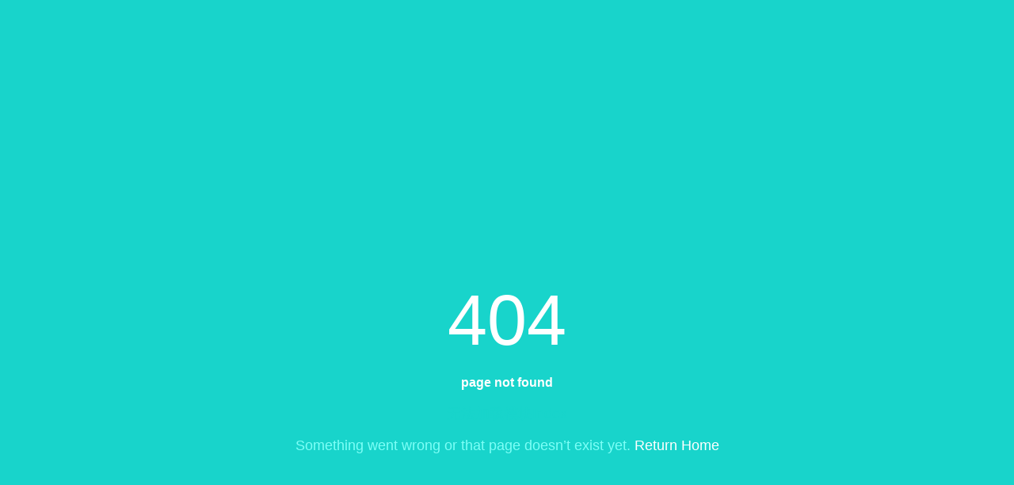

--- FILE ---
content_type: text/html; charset=UTF-8
request_url: http://fengtai.bamaiwo.com/sub/Index/show_active/t/1
body_size: 1361
content:
<!DOCTYPE html PUBLIC "-//W3C//DTD XHTML 1.0 Strict//EN"  "http://www.w3.org/TR/xhtml1/DTD/xhtml1-strict.dtd">
<html xmlns="http://www.w3.org/1999/xhtml">
<head>
<title>系统发生错误</title>
<meta http-equiv="content-type" content="text/html;charset=utf-8"/>
<meta name="Generator" content="EditPlus"/>
<style>
body{
	font-family: 'Microsoft Yahei', Verdana, arial, sans-serif;
	font-size:14px;
}
a{text-decoration:none;color:#174B73;}
a:hover{ text-decoration:none;color:#FF6600;}
h2{
	border-bottom:1px solid #DDD;
	padding:8px 0;
    font-size:25px;
}
.title{
	margin:4px 0;
	color:#F60;
	font-weight:bold;
}
.message,#trace{
	padding:1em;
	border:solid 1px #000;
	margin:10px 0;
	background:#FFD;
	line-height:150%;
}
.message{
	background:#FFD;
	color:#2E2E2E;
		border:1px solid #E0E0E0;
}
#trace{
	background:#E7F7FF;
	border:1px solid #E0E0E0;
	color:#535353;
}
.notice{
    padding:10px;
	margin:5px;
	color:#666;
	background:#FCFCFC;
	border:1px solid #E0E0E0;
}
.red{
	color:red;
	font-weight:bold;
}
.body-404{
    background: #18d4cb;
    color:#fff;
}
.error-wrapper h1 {
    font-size: 90px;
    font-weight: 300;
    margin: -50px 0 0 0;
}
.error-wrapper h2 {
    font-size: 20px;
    font-weight: 300;
    margin: 0 0 30px 0;
}
.error-wrapper {
    text-align: center;
    margin-top: 10%;
}
.error-wrapper .icon-404 {
    background: url("./img/404_icon.png") no-repeat;
    width: 289px;
    height: 274px;
    display: inline-block;
    margin-left: 30px;
}
.error-wrapper p.page-404 {
    color: #7dfff7;
}
.error-wrapper p, .error-wrapper p a {
    font-size: 18px;
    font-weight: 300;
    color:#fff;
}
</style>
</head>
<body class="body-404">
<div class="container">
    <section class="error-wrapper">
        <i class="icon-404"></i>
        <h1>404</h1>
        <h3>page not found</h3>
        <p style="color:#18d4cb;">无法加载模块Index</p>
        <p class="page-404">Something went wrong or that page doesn’t exist yet. <a href="/">Return Home</a></p>
    </section>
</div>
</body>
<!--<body>
<div class="notice">
<h2>系统发生错误 </h2>

<div >您可以选择 [ <A HREF="">重试</A> ] [ <A HREF="javascript:history.back()">返回</A> ] 或者 [ <A HREF="">回到首页</A> ]</div>
<p><strong>错误位置:</strong>　FILE: <span class="red"></span>　LINE: <span class="red"></span></p>
<p class="title">[ 错误信息 ]</p>
<p class="message"></p>
<p class="title">[ TRACE ]</p>
<p id="trace">
</p>
</div>
<div align="center" style="color:#FF3300;margin:5pt;font-family:Verdana"> WCF <sup style='color:gray;font-size:9pt'></sup><span style='color:silver'> { WMW Cluster Framework } -- [ WE CAN DO IT JUST WCF IT ]</span>
</div>
</body>-->
</html>
